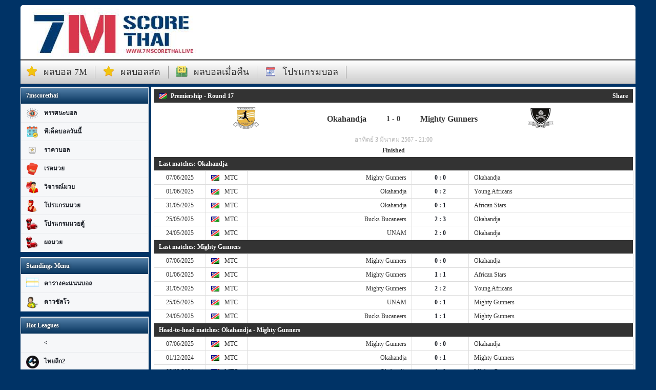

--- FILE ---
content_type: text/html; charset=UTF-8
request_url: https://www.7mscorethai.live/live-soccer-nmJfy0O3.html
body_size: 7288
content:
<!DOCTYPE html>
<html lang="th">
<head id="head">
    <meta charset="utf-8" />
    <title>ดูบอลออนไลน์ ดูบอลสด Okahandja - Mighty Gunners | 7m Score Thai</title>
    <meta name="keywords" content="" />
    <meta name="description" content="" />
    
    <meta name="viewport" content="width=1300">
    
     <META NAME="ROBOTS" CONTENT="NOINDEX,NOFOLLOW">
                         
            <meta property="og:url" content="https://www.7mscorethai.live/live-soccer-nmJfy0O3.html"/>
                     
            <meta property="og:type" content="website"/>
                     
            <meta property="og:title" content="ถ่ายทอดสดบอล Okahandja พบกับ Mighty Gunners"/>
                     
            <meta property="og:image" content="https://www.7mscorethai.live/logo-v1-nmJfy0O3.png"/>
                     
            <meta property="og:description" content="พบกันที่เวบ 7mscorethai.live วันนี้ 03/03/2024 21:00 น."/>
                
    <link rel="canonical" href="https://www.7mscorethai.live/live-soccer-nmJfy0O3.html" />
    <link rel="shortcut icon" href="//cdn.7mscorethai.live/favicon.ico" type="image/x-icon">
    <link rel="icon" href="//cdn.7mscorethai.live/favicon.ico" type="image/x-icon">
    
    <link rel="stylesheet" href="//cdn.7mscorethai.live/css/desktop/default.css?1" />
    <link rel="stylesheet" href="//cdn.7mscorethai.live/css/icon.css?1" />
    <link rel="stylesheet" href="//cdn.7mscorethai.live/css/flag.css" />
    
    <meta name="google-site-verification" content="zK-XY7ewlJA6yveir-WbKHNYlr9WzO-GpsYLWXEtVoc" />
    <script src="//cdn.7mscorethai.live/js/jquery.min.js"></script>
    <script src="//cdn.7mscorethai.live/js/angular/angular.min.js"></script>
    

    
<link rel="manifest" href="//www.7mscorethai.live/manifest.json" />

<!-- Google tag (gtag.js) -->
<script async src="https://www.googletagmanager.com/gtag/js?id=G-1WPMTDK545"></script>
<script>
  window.dataLayer = window.dataLayer || [];
  function gtag(){dataLayer.push(arguments);}
  gtag('js', new Date());

  gtag('config', 'G-1WPMTDK545');
</script>

</head>
<body>

<style>
#welcome p {
   
    text-indent: 35px;
    margin-bottom: 10px;
}
.ico-boxing{
    background: url(//cdn.7mscorethai.live/ico/32/boxing.png) no-repeat scroll 10px 10px transparent;
}
.menulink img{
    height:30px;
}
.textlink{
   
    width: 945px;
    float: right;
}
.textlink.home a{
    width:630px;
}
.textlink a{
    background-color: #fff;
    padding: 5px;
    width:935px;
    display:block;
}
</style>


    <div class="container">
        
        <div id="header">
            <div class="header-top" style="padding: 0 5px;">
                <a href="/" title="7m" style="display:inline-block; width: 350px; height: 100px;"></a>
                                <div class="clearfix"></div>
            </div>
            <div class="header-menu">
                <ul class="top-menu">
                                         <div class="clearfix"></div>
                </ul>
                <ul class="sub-menu">
                    <li class="ico-star"><a href="/#score-table" title="ผลบอล 7m">ผลบอล 7m</a></li>
                    <li class="ico-star"><a href="/soccer-score.html" title="ผลบอลสด">ผลบอลสด</a></li>
                    <li class="ico-score"><a href="/last-night-football-results.html" title="ผลบอลเมื่อคืน">ผลบอลเมื่อคืน</a></li>
                    <li class="ico-calendar"><a href="/fixtures.html" title="โปรแกรมบอล">โปรแกรมบอล</a></li>
                    <div class="clearfix"></div>
                </ul>
            </div>
            <div class="clearfix"></div>
        </div>
        <div id="main">
            
<link rel="stylesheet" href="//cdn.7mscorethai.live/css/desktop/live/play.css" />
<link rel="stylesheet" href="//cdn.7mscorethai.live/css/desktop/live/soccer-play.css" />
<div ng-app="app">
<script>
    var app = angular.module('app',[]);
    app.config(['$compileProvider', function ($compileProvider) {
        $compileProvider.debugInfoEnabled(false);
    }]);
</script>
<script>var live_summary_live = {"substitution-in":["sub-in","sub-out"],"american-football-ball":["goal"],"soccer-ball":["goal"],"soccer-ball-own":["goal-own"],"y-card":["card-y"],"r-card":["card-r"],"yr-card":["card-yr"]} ; </script>    <style>

.ico-boxing1{
    background: url(//cdn.7mscorethai.live/ico/24/boxing1.png) no-repeat scroll 10px 6px transparent;
}
.ico-boxing2{
    background: url(//cdn.7mscorethai.live/ico/24/boxing2.png) no-repeat scroll 10px 6px transparent;
}
.ico-boxing3{
    background: url(//cdn.7mscorethai.live/ico/24/boxing3.png) no-repeat scroll 10px 6px transparent;
}
.ico-boxing4{
    background: url(//cdn.7mscorethai.live/ico/24/boxing4.png) no-repeat scroll 10px 6px transparent;
}
</style>
<div class="main-menu">
    
        <ul>
        <li class="title">7mscorethai</li>
        <li class="ico-vision"><a href="/football-view.html" title="ทรรศนะบอล">ทรรศนะบอล</a></li>
        <li class="ico-tded"><a href="/tded.html" title="ทีเด็ดบอลวันนี้">ทีเด็ดบอลวันนี้</a></li>
        <li class="ico-handicap"><a href="/handicap.html" title="ราคาบอล">ราคาบอล</a></li>
        <li class="ico-boxing1"><a href="/boxing-rating.html" title="เรตมวย">เรตมวย</a></li>
        <li class="ico-boxing2"><a href="/boxing-analysis.html" title="วิจารณ์มวย">วิจารณ์มวย</a></li>
        <li class="ico-boxing3"><a href="/boxing-program.html" title="โปรแกรมมวย">โปรแกรมมวย</a></li>
        <li class="ico-boxing4"><a href="/boxing-program-tv.html" title="โปรแกรมมวยตู้">โปรแกรมมวยตู้</a></li>
        <li class="ico-boxing4"><a href="/boxing-results.html" title="ผลมวย">ผลมวย</a></li>
    </ul>
    
        <ul>
        <li class="title">Standings Menu</li>
        <li class="ico-table"><a href="/ตารางคะแนนบอล.html" title="ตารางคะแนนบอล">ตารางคะแนนบอล</a></li>
        <li class="ico-top_scorer"><a href="/ดาวซัลโว.html" title="ดาวซัลโว">ดาวซัลโว</a></li>
    </ul>
        <ul>
        <li class="title">Hot Leagues</li>
                    <li style="background: url(//cdn.7mscorethai.live/<) no-repeat scroll 10px 6px transparent; background-size: 25px 25px;"><a href="/league-<" title="<"><</a></li>
                    <li style="background: url(//cdn.7mscorethai.live/_files/league-icon/league-thai2.png) no-repeat scroll 10px 6px transparent; background-size: 25px 25px;"><a href="/league-soccer-thailand-thai_league_2" title="ไทยลีก2">ไทยลีก2</a></li>
                    <li style="background: url(//cdn.7mscorethai.live/_files/league-icon/league-6b0f66dd.png) no-repeat scroll 10px 6px transparent; background-size: 25px 25px;"><a href="/league-soccer-europe-europa_league" title="ยูโรป้าลีค">ยูโรป้าลีค</a></li>
                    <li style="background: url(//cdn.7mscorethai.live/_files/league-icon/league-d2726373.png) no-repeat scroll 10px 6px transparent; background-size: 25px 25px;"><a href="/league-soccer-europe-champions_league" title="แชมป์เปี้ยนลีค">แชมป์เปี้ยนลีค</a></li>
                    <li style="background: url(//cdn.7mscorethai.live/_files/league/league-0a09331e.png) no-repeat scroll 10px 6px transparent; background-size: 25px 25px;"><a href="/league-soccer-england-premier_league" title="อิงแลน พรีเมียร์ลีก">อิงแลน พรีเมียร์ลีก</a></li>
                    <li style="background: url(//cdn.7mscorethai.live/_files/league-icon/league-c5058e1f.png) no-repeat scroll 10px 6px transparent; background-size: 25px 25px;"><a href="/league-soccer-spain-laliga" title="ลาลิกา สเปน">ลาลิกา สเปน</a></li>
                    <li style="background: url(//cdn.7mscorethai.live/_files/league-icon/league-e254d10c.png) no-repeat scroll 10px 6px transparent; background-size: 25px 25px;"><a href="/league-soccer-germany-bundesliga" title="บุนเดสลีกา เยอรมัน">บุนเดสลีกา เยอรมัน</a></li>
                    <li style="background: url(//cdn.7mscorethai.live/_files/league-icon/league-86d1eae5.png) no-repeat scroll 10px 6px transparent; background-size: 25px 25px;"><a href="/league-soccer-italy-serie_a" title="กัลโช่ ซีรีย์ อา อิลาลี">กัลโช่ ซีรีย์ อา อิลาลี</a></li>
                    <li style="background: url(//cdn.7mscorethai.live/_files/league-icon/league-42580ba9.png) no-repeat scroll 10px 6px transparent; background-size: 25px 25px;"><a href="/league-soccer-france-ligue_1" title="ลีก เอิง ฝรั่งเศส">ลีก เอิง ฝรั่งเศส</a></li>
                    <li style="background: url(//cdn.7mscorethai.live/_files/league-icon/league-590cb0b3.png) no-repeat scroll 10px 6px transparent; background-size: 25px 25px;"><a href="/league-soccer-netherlands-eredivisie" title="เอเรอดีวีซี เนเธอร์แลนด์">เอเรอดีวีซี เนเธอร์แลนด์</a></li>
                    <li style="background: url(//cdn.7mscorethai.live/_files/league-icon/league-52a79c74.png) no-repeat scroll 10px 6px transparent; background-size: 25px 25px;"><a href="/league-basketball-usa-nba" title="บาสเกตบอล NBA">บาสเกตบอล NBA</a></li>
                    <li style="background: url(//cdn.7mscorethai.live/_files/league-icon/league-77b45498.png) no-repeat scroll 10px 6px transparent; background-size: 25px 25px;"><a href="/league-american_football-usa-nfl" title="อเมริกันฟุตบอล NFL">อเมริกันฟุตบอล NFL</a></li>
            </ul>
    
        
    </div>

<script>

$( ".main-menu>ul>li" ).click(function() {
    if($(this).find('.submenu').is(':visible'))
    {
        $(this).find('.submenu').hide();
    }
    else
    {
        $('.submenu').hide();
        $(this).find('.submenu').show();
    }
});   
</script>    <script>
        var live;
        // console.log(3);
        app.controller('liveController',function($scope,$http){
            var core = 'https://www.thsport.io/coreservice/';
            live = {
                live_summary_live : live_summary_live,
                data : false,
                detail : false,
                live : 0,
                init : function() {
                    // return;
                    if(!live.live){
                        return;
                    }
                    live.event.get_live(function(){
                        setTimeout(function(){
                            $('[dt-angular-loaded="1"]').show();
                            play_time(true);
                        });
                        live.event.get_detail(function(){
                            
                            setTimeout(function(){
                                $('[dt-angular-loaded="1"]').show();
                            });
                        });
                    });
                },
                event : {
                    get_live : function(callback) {
                        $http.post(core + 'live.jsx?id=nmJfy0O3').then(function(rest){
                            live.data = rest.data;
                            if(document.getElementById('topscore')) {
                                document.getElementById('topscore').innerHTML = live.data.score;
                                document.getElementById('topscore').title = live.data.status;
                            }
                            if(live.data && ([3,11].indexOf(+live.data.stid) >= 0)) {
                                console.info('disable auto update.');
                                live.live = false;
                            }
                            if(callback) {
                                callback();
                            }
                            if(live.live) {
                                setTimeout(live.event.get_live,15000);
                            }
                        });
                    },
                    get_detail : function(callback) {
                        $http.post(core + 'detail.jsx?id=nmJfy0O3').then(function(rest){
                            if(rest.data.stat.length) {
                                for(var key in rest.data.stat) {
                                    var val = rest.data.stat[key];
                                    if(val.a && !val.name) {
                                        continue;
                                    }
                                    var sum = +val.a.replace('%','') + +val.b.replace('%');
                                    if(sum==0) {
                                        sum = 1;
                                    }
                                    var a = Math.floor((+val.a.replace('%','')/sum)*100);
                                    var b = Math.floor((+val.b.replace('%','')/sum)*100);
                                    a_color = 'C33';
                                    b_color = '555';
                                    if(b>a)
                                    {
                                        b_color = 'C33';
                                        a_color = '555';
                                    }
                                    val.scale = {
                                        a : a,
                                        b : b,
                                        a_color : a_color,
                                        b_color : b_color
                                    };
                                }
                            }
                            live.detail = rest.data;
                            if(callback) {
                                callback();
                            }
                            if(live.live) {
                                setTimeout(live.event.get_detail,30000);
                            }
                        });
                    }
                }
            };
            live.init();
            $scope.live = live;
        });
    </script>
    
    <div class="main-content" ng-controller="liveController">
        
        
        
<style>
#line{
  padding: 10px;
text-align: center;  
}
#line p {
    line-height: 40px;
    color: red;
    font-size: 20px;
    text-align: center;
}
#line .onesignal-customlink-container{
    
}
</style>
       
        <div id="league-name">
            <table>
                <thead>
                    <tr>
                        <th colspan="5">
                            <a href="/league-soccer-namibia-premiership" style="color: white;">
                                <span class="flag flag-136"></span>Premiership - Round 17                            </a>
                            <a style="float: right; color: white;" target="_blank" rel="nofollow"  href="https://www.facebook.com/sharer/sharer.php?u=https://www.7mscorethai.live/live-soccer-nmJfy0O3.html">
                                Share
                            </a>
                        </th>
                    </tr>
                </thead>
                <tbody>
                    <tr>
                        <td class="home-img">
                            <img src="//static.7mscorethai.live/images/logo/j3XmR1dM-vaADpjaO.png" style="width: 50px;">
                        </td>
                        <td class="home-name" style="">
                            Okahandja                        </td>
                        <td class="score">
                            <span ng-if="!live.data">
                                1 - 0                            </span>
                            <span ng-if="live.data" style="display:none;" dt-angular-loaded="1">
                                {{live.data.score}}
                            </span>
                                                        <p style="font-weight: bold; text-align: center;" ng-if="live.data && live.data.odds" style="display:none;" dt-angular-loaded="1">
                                {{live.data.odds[0]}}
                            </p>
                            
                        </td>
                        <td class="away-name" style="">
                           Mighty Gunners                        </td>
                        <td class="away-img">
                            <img src="//static.7mscorethai.live/images/logo/8dnvo6xS-GYlLoHZD.png" style="width: 50px;">
                        </td>
                    </tr>
                    <tr>
                        <td class="time" colspan="5">อาทิตย์ 3 มีนาคม 2567 - 21:00</td>
                    </tr>
                    <tr>
                        <td class="info" colspan="5">
                            
                            <span ng-if="!live.data">
                                
                                Finished                                                            </span>
                            <span ng-if="live.data" style="display:none;" dt-angular-loaded="1">
                                {{live.data.status}}
                                <span style="{{[12,13].indexOf(+live.data.stid) < 0 ? 'display:none;' : ''}}">
                                    -
                                    <span class="play-time" d-ta="{{live.data.stid==13 ? 2700 : 0}}" d-tm="{{live.data.std==stid ? 90 : 45}}" d-ts="1769721413" d-t="{{live.data.time2}}">{{live.data.playtime}}</span>
                                    <img border="0" src="//cdn.7mscorethai.live/images/in.gif">
                                </span>
                                <span ng-if="[17,18,19,20,21].indexOf(+live.data.stid) >= 0">
                                    <br />
                                    <span style="color: red;">{{live.data.point1}} : {{live.data.point2}}</span>
                                </span>
                                <span ng-if="[22,23,24,25].indexOf(+live.data.stid) >= 0">
                                    -
                                    <span>{{live.data.playtime}}</span>
                                    <img border="0" src="//cdn.7mscorethai.live/images/in.gif">
                                </span>
                            </span>
                        </td>
                    </tr>
                </tbody>
            </table>
        </div>

                
        <div ng-if="live.detail.timeline.length" id="live-summary" style="display:none;" dt-angular-loaded="1">
             <div class="head">
                Timeline
            </div>
            
            <table>
                <tbody ng-repeat="(key,val) in live.detail.timeline">
                    
                    <tr>
                        <th colspan="3">{{val.subject}}</th>
                    </tr>
                    <tr ng-if="val.data.length == 0">
                        <td class="home"></td>
                        <td class="score">{{val.score}}</td>
                        <td class="away"></td>
                    </tr>
                    <tr ng-repeat="(k,v) in val.data">
                        <td class="home">
                            <span ng-if="v.team==1">
                                <span class="time">{{v.time}}</span> 
                                <span class="icon-{{live.live_summary_live[v.status][0] ? live.live_summary_live[v.status][0] : v.status}}"></span> 
                                <span class="name">{{v.name}}</span>
                                <span ng-if="v.assis">
                                    <span ng-if="live.live_summary_live[v.status][1]" class="icon-{{live.live_summary_live[v.status][1]}}"></span> 
                                    <span class="assist">{{v.assis}}</span>
                                </span>
                            </span>
                        </td>
                        <td ng-if="k==0" class="score" rowspan="{{val.data.length+1}}">{{val.score}}</td>
                        
                        <td class="away">
                            <span ng-if="v.team==2">
                                <span ng-if="v.assis">
                                    <span class="assist">{{v.assis}}</span>
                                    <span ng-if="live.live_summary_live[v.status][1]" class="icon-{{live.live_summary_live[v.status][1]}}"></span> 
                                </span>
                                <span class="name">{{v.name}}</span>
                                <span class="icon-{{live.live_summary_live[v.status][0] ? live.live_summary_live[v.status][0] : v.status}}"></span> 
                                <span class="time">{{v.time}}</span> 
                            </span>
                        </td>
                    </tr>
                </tbody>
                
            </table>
        </div>
    
                    <div id="live-stat" ng-if="live.detail.stat.length" style="display:none;" dt-angular-loaded="1">
                <table>
                    <thead>
                        <tr>
                            <th colspan="5">Statistics</th>
                        </tr>
                    </thead>
                    <tbody ng-repeat="val in live.detail.stat">
                        <tr ng-if="!val.scale">
                            <th class="subject" colspan="5">{{val.a}}</th>
                        </tr>
                        <tr ng-if="val.scale">
                            <td class="value">{{val.a}}</td>
                            <td class="scale">
                                <div><span style="float:right;width:{{val.scale.a}}%;background-color:#{{val.scale.a_color}}"></span></div>
                            </td>
                            <td class="subject">{{val.name}}</td>
                            <td class="scale">
                                <div><span style="float:left;width:{{val.scale.b}}%;background-color:#{{val.scale.b_color}}"></span></div>
                            </td>
                            <td class="value">{{val.b}}</td>
                        </tr>
                    </tbody>
                </table>
            </div>
        <div id="live-lineup">
            
            <table>
                            </table>
        </div>
        
                <div id="live-h2h">
            <table>
                <tr>
                    <th colspan="6">Last matches: Okahandja</th>
                </tr>
                                    <tr>
                        <td class="time">07/06/2025</td>
                        <td class="league" title="Premiership"><div class="flag flag-136"></div> MTC</td>
                        <td class="home">Mighty Gunners</td>
                        <td class="score"><a href="/live-soccer-xE3TZXLF.html" >0 : 0</a></td>
                        <td class="away">Okahandja</td>
                    </tr>
                                                        <tr>
                        <td class="time">01/06/2025</td>
                        <td class="league" title="Premiership"><div class="flag flag-136"></div> MTC</td>
                        <td class="home">Okahandja</td>
                        <td class="score"><a href="/live-soccer-nJe8Kmhn.html" >0 : 2</a></td>
                        <td class="away">Young Africans</td>
                    </tr>
                                                        <tr>
                        <td class="time">31/05/2025</td>
                        <td class="league" title="Premiership"><div class="flag flag-136"></div> MTC</td>
                        <td class="home">Okahandja</td>
                        <td class="score"><a href="/live-soccer-INBKZPdc.html" >0 : 1</a></td>
                        <td class="away">African Stars</td>
                    </tr>
                                                        <tr>
                        <td class="time">25/05/2025</td>
                        <td class="league" title="Premiership"><div class="flag flag-136"></div> MTC</td>
                        <td class="home">Bucks Bucaneers</td>
                        <td class="score"><a href="/live-soccer-KxVfiDqm.html" >2 : 3</a></td>
                        <td class="away">Okahandja</td>
                    </tr>
                                                        <tr>
                        <td class="time">24/05/2025</td>
                        <td class="league" title="Premiership"><div class="flag flag-136"></div> MTC</td>
                        <td class="home">UNAM</td>
                        <td class="score"><a href="/live-soccer-Aqclv6l1.html" >2 : 0</a></td>
                        <td class="away">Okahandja</td>
                    </tr>
                                </table>
            <table>
                <tr>
                    <th colspan="6">Last matches: Mighty Gunners</th>
                </tr>
                                    <tr>
                        <td class="time">07/06/2025</td>
                        <td class="league" title="Premiership"><div class="flag flag-136"></div> MTC</td>
                        <td class="home">Mighty Gunners</td>
                        <td class="score"><a href="/live-soccer-xE3TZXLF.html" >0 : 0</a></td>
                        <td class="away">Okahandja</td>
                    </tr>
                                                        <tr>
                        <td class="time">01/06/2025</td>
                        <td class="league" title="Premiership"><div class="flag flag-136"></div> MTC</td>
                        <td class="home">Mighty Gunners</td>
                        <td class="score"><a href="/live-soccer-r5Vc0p7U.html" >1 : 1</a></td>
                        <td class="away">African Stars</td>
                    </tr>
                                                        <tr>
                        <td class="time">31/05/2025</td>
                        <td class="league" title="Premiership"><div class="flag flag-136"></div> MTC</td>
                        <td class="home">Mighty Gunners</td>
                        <td class="score"><a href="/live-soccer-vw0TX3R9.html" >2 : 2</a></td>
                        <td class="away">Young Africans</td>
                    </tr>
                                                        <tr>
                        <td class="time">25/05/2025</td>
                        <td class="league" title="Premiership"><div class="flag flag-136"></div> MTC</td>
                        <td class="home">UNAM</td>
                        <td class="score"><a href="/live-soccer-hjT2kiEa.html" >0 : 1</a></td>
                        <td class="away">Mighty Gunners</td>
                    </tr>
                                                        <tr>
                        <td class="time">24/05/2025</td>
                        <td class="league" title="Premiership"><div class="flag flag-136"></div> MTC</td>
                        <td class="home">Bucks Bucaneers</td>
                        <td class="score"><a href="/live-soccer-I90dxpJD.html" >1 : 1</a></td>
                        <td class="away">Mighty Gunners</td>
                    </tr>
                                </table>
            <table>
                <tr>
                    <th colspan="6">Head-to-head matches: Okahandja - Mighty Gunners</th>
                </tr>
                                                            <tr>
                            <td class="time">07/06/2025</td>
                            <td class="league" title="Premiership"><div class="flag flag-136"></div> MTC</td>
                            <td class="home">Mighty Gunners</td>
                            <td class="score"><a href="/live-soccer-xE3TZXLF.html" >0 : 0</a></td>
                            <td class="away">Okahandja</td>
                        </tr>
                                                                    <tr>
                            <td class="time">01/12/2024</td>
                            <td class="league" title="Premiership"><div class="flag flag-136"></div> MTC</td>
                            <td class="home">Okahandja</td>
                            <td class="score"><a href="/live-soccer-Mqxb1YBN.html" >0 : 1</a></td>
                            <td class="away">Mighty Gunners</td>
                        </tr>
                                                                    <tr>
                            <td class="time">03/03/2024</td>
                            <td class="league" title="Premiership"><div class="flag flag-136"></div> MTC</td>
                            <td class="home">Okahandja</td>
                            <td class="score"><a href="/live-soccer-nmJfy0O3.html" >1 : 0</a></td>
                            <td class="away">Mighty Gunners</td>
                        </tr>
                                                                    <tr>
                            <td class="time">16/12/2023</td>
                            <td class="league" title="Premiership"><div class="flag flag-136"></div> MTC</td>
                            <td class="home">Mighty Gunners</td>
                            <td class="score"><a href="/live-soccer-2i9pfAPa.html" >1 : 1</a></td>
                            <td class="away">Okahandja</td>
                        </tr>
                                                                    <tr>
                            <td class="time">13/05/2023</td>
                            <td class="league" title="MTC Premiership"><div class="flag flag-136"></div> MTC</td>
                            <td class="home">Mighty Gunners</td>
                            <td class="score"><a href="/live-soccer-4CTa925b.html" >3 : 0</a></td>
                            <td class="away">Okahandja</td>
                        </tr>
                                                    </table>
        </div>
            </div> </div>

<script>
    var diff = false;
    function play_time(once) {
        
        if(document.getElementsByClassName('play-time').length == 0) {
            return;
        }
        
        var ob = document.getElementsByClassName('play-time')[0];
        var t = +ob.getAttribute('d-t');
        var ts = +ob.getAttribute('d-ts');
        var ta = +ob.getAttribute('d-ta');
        var tm = +ob.getAttribute('d-tm');
        
        var n = Math.floor(Date.now()/1000);
        
        if(diff === false) {
            diff = n - ts;
        }
        var v = Math.floor((n-t-diff+ta)/60);
        if(v > tm) {
            v = tm;
        }
        ob.innerHTML = v;
        if(!once) {
            setTimeout(play_time,5000);
        }
    }
    play_time();
</script>            
            <div class="clearfix"></div>   
                    </div>
        <div id="footer">
            
            <div>7mscorethai.com เว็บไซด์รายงานข่าวสาร
7m
ผลบอลสด
ดูบอลสด
และ ดูบอลออนไลน์แจกฟรีทีเด็ดบอล
ทีเด็ดบอลวันนี้
ทีเด็ดฟุตบอลวันนี้ทีเด็ดฟุตบอลทีเด็ดบอลชุด
ทีเด็ดบอลสเต็ประดับVIPที่แม่นที่สุดในทุกๆลีกทั่วโลก และยังมีทรรศนะวิเคราะห์บอล
ทรรศนะบอล
ทรรศนะเซียนบอล
ทรรศนะบอลวันนี้ให้ท่านได้อ่าน <a href="https://www.thsport.io/" target="_blank" style="color:#fff;text-decoration:none;cursor:text;">ข่าวกีฬา</a> วิเคราะห์บอล
วิเคราะห์บอลวันนี้
วิเคราะห์บอลคืนนี้จากเหล่าเซียนดัง นอกเหนือจากนั้นยังมีข้อมูล ล้มโต๊ะ
บ้านผลบอล
เซียนสเต็ป
7m
สยามกีฬา
baanpolball
สปอร์ตพูล
ตลาดลูกหนัง
สปอร์ตแมน
zeanstep
Soccersuckอัพเดทตารางบอล
ตารางบอลวันนี้
ตารางบอลคืนนี้
ตารางบอลพรุ่งนี้
โปรแกรมบอล
โปรแกรมฟุตบอล
โปรแกรมฟุตบอลวันนี้ราคาบอลราคาบอลไหลเช็คราคาบอลราคาบอลวันนี้ราคาบอลสดราคาบอลพรีเมียร์ลีกแถมยังให้บริการ ดูผลบอลเมื่อคืนผลบอลล่าสุดผลบอลพรีเมียร์ลีกอังกฤษผลบอลวันนี้ผลบอลบุนเดสลีกาเยอรมันผลบอลลาลีกาสเปนผลบอลลีกเอิงฝรั่งเศษผลบอลสดไทยพรีเมียร์ลีกผลบอลสดไทยดิวิชั่น1บอลไทยดิวิชั่น2ผลบอลสดยูฟ่าแชมป์เปี้ยนลีกผลบอลสดยูโรป้าลีกและผลบอลสดทั่วโลกอัพเดทตลอดเวลา24ชั่วโมง รับรองทีเด็ดฟุตบอลระเทพVIP ให้เสพข้อมูลฟรีๆและ ชมไฮไลท์ฟุตบอลความคมชัดระดับHD อัพเดททันทีแบบ Realtime ที่ฟุตบอลแข่งจบจากทุกๆลีกทั่วโลก ทำให้แฟนบอลทุกๆท่านจะไม่พลาดทุกช็อตสำคัญของการแข่งขัน ดูบอลผ่านเน็ตดูบอลออนไลน์
ดูบอลสดทุกลีกทั่วโลก ดูฟุตบอลออนไลน์สามารถติดตาม ตารางคะแนนลาลิกาตารางคะแนนพรีเมียร์ลีกตารางคะแนนลีกเอิงตารางคะแนนบุนเดสลีกา

        </div>
       
        <div class="footer-copyright">
            Copyright © 2013 - 2026 Server Time 30/01/2026 - 04:17:06 7M Score Thai, All rights reserved.
            
            <a href="/sitemap.xml" title="sitemap"><img src="//cdn.7mscorethai.live/icon-sitemap.png" /></a>
            ,&nbsp<a href="/neighbor/"><font style="color:white">เว็บไซต์พันธมิตร</font></a>
           
        </div>
        
        
    </div>
<div id="fb-root"></div>
<script>
(function(d, s, id) {
  var js, fjs = d.getElementsByTagName(s)[0];
  if (d.getElementById(id)) return;
  js = d.createElement(s); js.id = id;
  js.src = "//connect.facebook.net/th_TH/sdk.js#xfbml=1&version=v2.10&appId=421062971368558";
  fjs.parentNode.insertBefore(js, fjs);
}(document, 'script', 'facebook-jssdk'));
</script>

<script>
  (function(i,s,o,g,r,a,m){i['GoogleAnalyticsObject']=r;i[r]=i[r]||function(){
  (i[r].q=i[r].q||[]).push(arguments)},i[r].l=1*new Date();a=s.createElement(o),
  m=s.getElementsByTagName(o)[0];a.async=1;a.src=g;m.parentNode.insertBefore(a,m)
  })(window,document,'script','https://www.google-analytics.com/analytics.js','ga');

  ga('create', 'UA-104169731-1', 'auto');
  ga('send', 'pageview');

</script>




<script defer src="https://static.cloudflareinsights.com/beacon.min.js/vcd15cbe7772f49c399c6a5babf22c1241717689176015" integrity="sha512-ZpsOmlRQV6y907TI0dKBHq9Md29nnaEIPlkf84rnaERnq6zvWvPUqr2ft8M1aS28oN72PdrCzSjY4U6VaAw1EQ==" data-cf-beacon='{"version":"2024.11.0","token":"9cfc775bd16a4ff899f78335e222e378","r":1,"server_timing":{"name":{"cfCacheStatus":true,"cfEdge":true,"cfExtPri":true,"cfL4":true,"cfOrigin":true,"cfSpeedBrain":true},"location_startswith":null}}' crossorigin="anonymous"></script>
</body>
</html>

--- FILE ---
content_type: text/css
request_url: https://cdn.7mscorethai.live/css/icon.css?1
body_size: 73
content:
.ico-football{
    background: url(/ico/32/football.png) no-repeat scroll 10px 10px transparent;
}
.ico-basketball{
    background: url(/ico/32/basketball.png) no-repeat scroll 10px 10px transparent;
}
.ico-nfl{
    background: url(/ico/32/american_ball.png) no-repeat scroll 10px 10px transparent;
}
.ico-boxing{
    background: url(/ico/32/boxing.png) no-repeat scroll 10px 10px transparent;
}
.ico-highlight{
    background: url(/ico/32/tv.png) no-repeat scroll 10px 10px transparent;
}
.ico-star{
    background: url(/ico/24/star.png) no-repeat scroll 10px 6px transparent;
}
.ico-score{
    background: url(/ico/24/score.png) no-repeat scroll 10px 6px transparent;
}
.ico-calendar{
    background: url(/ico/24/calendar.png) no-repeat scroll 10px 6px transparent;
}
.ico-vision{
    background: url(/ico/24/vision.png) no-repeat scroll 10px 6px transparent;
}
.ico-tded{
    background: url(/ico/24/tded.png) no-repeat scroll 10px 6px transparent;
}
.ico-handicap{
    background: url(/ico/24/handicap.png) no-repeat scroll 10px 6px transparent;
}
.ico-table{
    background: url(/ico/24/table.png) no-repeat scroll 10px 6px transparent;
}
.ico-top_scorer{
    background: url(/ico/24/top_scorer.png) no-repeat scroll 10px 6px transparent;
}

.ico-thailand{
    background: url(/ico/24/thailand.png) no-repeat scroll 10px 6px transparent;
}
.ico-england{
    background: url(/ico/24/england.png) no-repeat scroll 10px 6px transparent;
}
.ico-spain{
    background: url(/ico/24/spain.png) no-repeat scroll 10px 6px transparent;
}
.ico-germany{
    background: url(/ico/24/germany.png) no-repeat scroll 10px 6px transparent;
}
.ico-italy{
    background: url(/ico/24/italy.png) no-repeat scroll 10px 6px transparent;
}
.ico-france{
    background: url(/ico/24/france.png) no-repeat scroll 10px 6px transparent;
}
.ico-netherland{
    background: url(/ico/24/netherland.png) no-repeat scroll 10px 6px transparent;
}

.ico-world-cup{
    background: url(/ico/24/world-cup.png) no-repeat scroll 10px 6px transparent;
}
.ico-uefa{
    background: url(/ico/24/uefa.png) no-repeat scroll 10px 6px transparent;
}
.ico-nfl-logo{
    background: url(/ico/24/nfl-logo.png) no-repeat scroll 10px 6px transparent;
}
.ico-nba{
    background: url(/ico/24/nba.png) no-repeat scroll 10px 6px transparent;
}
.ico-boxing1{
    background: url(/ico/24/boxing1.png) no-repeat scroll 10px 6px transparent;
}
.ico-boxing2{
    background: url(/ico/24/boxing2.png) no-repeat scroll 10px 6px transparent;
}
.ico-boxing3{
    background: url(/ico/24/boxing3.png) no-repeat scroll 10px 6px transparent;
}
.ico-boxing4{
    background: url(/ico/24/boxing4.png) no-repeat scroll 10px 6px transparent;
}
.ico-columnist{
    background: url(/ico/32/message.png) no-repeat scroll 10px 10px transparent;
}
.ico-news{
    background: url(/ico/32/news.png) no-repeat scroll 10px 10px transparent;
}
.ico-analyst{
    background: url(/ico/32/analyst.png) no-repeat scroll 10px 10px transparent;
}


--- FILE ---
content_type: text/css
request_url: https://cdn.7mscorethai.live/css/desktop/live/play.css
body_size: 447
content:

#league-name thead th{
    background-color: #333;
    color: #FFF;
    text-align: left;
    padding: 5px 10px;
}
#league-name tbody td{
    padding:5px;
}
#league-name .home-img{
    text-align:right;
    width:200px;
}
#league-name .home-name{
    text-align:right;
    width:200px;
    font-size: 16px;
    font-weight: bold;
}
#league-name .away-img{
    width:200px;
}
#league-name .away-name{
    text-align:left;
    width:200px;
    font-size: 16px;
    font-weight: bold;
}
#league-name .score{
    text-align:center;
    font-size: 14px;
    font-weight: bold;
}
#league-name .time{
    text-align:center;
    color: #B0B0B0;
    padding:0px;
}
#league-name .info{
    text-align:center;
    font-weight:bold;
    
}

#live-summary
{
    margin-bottom: 10px;
}
#live-summary th
{
    text-align: center;
    font-size: 12px;
    background: #cacaca;
    padding: 2px 10px 3px;
    color: #656565;
    border-bottom: #bebbbb solid 1px;
}
#live-summary td
{
    font-size: 14px;
    border: #CCC solid 1px;
    padding: 5px;
}
#live-summary .score
{
    text-align: center;
    width: 10%;
    font-weight: bold;
}
#live-summary .home
{
    text-align: left;
    width: 45%;
}
#live-summary .away
{
    text-align: right;
    width: 45%;
}
#live-summary .time
{
    font-size: 13px;
    color: #555;
    display: inline-block;
    margin: 0 10px;
}
#live-summary .icon-goal
{
    display: inline-block;
    width: 13px;
    height: 13px;
    background: url('/ico/info/icon-goal.png') no-repeat scroll 50% 50% transparent;
}
#live-summary .icon-goal-own
{
    display: inline-block;
    width: 13px;
    height: 13px;
    background: url('/ico/info/icon-goal-own.png') no-repeat scroll 50% 50% transparent;
}
#live-summary .icon-sub-in
{
    display: inline-block;
    width: 13px;
    height: 13px;
    background: url('/ico/info/icon-sub-in.png') no-repeat scroll 50% 50% transparent;
}
#live-summary .icon-sub-out
{
    display: inline-block;
    width: 13px;
    height: 13px;
    background: url('/ico/info/icon-sub-out.png') no-repeat scroll 50% 50% transparent;
}
#live-summary .icon-card-y
{
    display: inline-block;
    width: 13px;
    height: 13px;
    background: url('/ico/info/icon-card-y.png') no-repeat scroll 50% 50% transparent;
}
#live-summary .icon-card-r
{
    display: inline-block;
    width: 13px;
    height: 13px;
    background: url('/ico/info/icon-card-r.png') no-repeat scroll 50% 50% transparent;
}
#live-summary .icon-card-yr
{
    display: inline-block;
    width: 13px;
    height: 13px;
    background: url('/ico/info/icon-card-yr.png') no-repeat scroll 50% 50% transparent;
}
#live-summary .icon-penalty-missed
{
    display: inline-block;
    width: 13px;
    height: 13px;
    background: url('/ico/info/icon-penalty-missed.png') no-repeat scroll 50% 50% transparent;
}
#live-summary .head{    
    background-color: #555;
    color: #FFF;
    padding: 10px;
    font-size: 15px;
    text-align: center;
    font-weight: bold;
}
#live-stat
{
   margin-bottom:10px; 
}
#live-stat table
{
    border-top: #CCC solid 1px;
}
#live-stat th
{
    border-bottom: #CCC solid 1px;
    background-color: #555;
    color: #FFF;
    padding: 10px;
    font-size: 15px;
}
#live-stat td
{
    border-bottom: #CCC solid 1px;
    padding: 7px 5px;
}
#live-stat .subject
{
    text-align: center;
    font-size: 15px;
    line-height: 20px;
}
#live-stat th.subject
{
    text-align: center;
    font-size: 12px;
    
    background: #cacaca;
    padding: 2px 10px 3px;
    color: #656565;
}
#live-stat .value
{
    width: 5%;
    text-align: center;
    font-weight: bold;
}
#live-stat .scale
{
    width: 35%;
}
#live-stat .scale div
{
    border: #CCC solid 1px;
    height: 20px;
    background-color: #F9F9F9;
}
#live-stat .scale span
{
    display: block;
    height: 20px;
}
#live-lineup th
{
    border-bottom: #CCC solid 1px;
    background-color: #555;
    color: #FFF;
    padding: 10px;
    font-size: 15px;
}
#live-lineup td
{
    border-bottom: #CCC solid 1px;
    padding: 10px;
    text-align: center;
    font-size: 13px;
}
#live-lineup .number
{
    width: 5%;
    font-weight: bold;
}
#live-lineup .nation
{
    width: 5%;
}
#live-lineup .home
{
    text-align: left;
    width: 40%;
}
#live-lineup .away
{
    text-align: right;
    width: 40%;
}
#live-h2h th
{
    background-color: #333;
    color: #FFF;
    text-align: left;
    padding: 5px 10px;
}
#live-h2h td
{
    padding: 5px 10px;
    border: #DDD solid 1px;
}
#live-h2h .time
{
    width: 80px;
    text-align: center;
}
#live-h2h .league
{
    width: 60px;   
}
#live-h2h .score
{
    text-align: center;
    font-weight: bold;
}
#live-h2h .home
{
    width: 300px;
    text-align: right;
}
#live-h2h .away
{
    width: 300px;
    text-align: left;
}